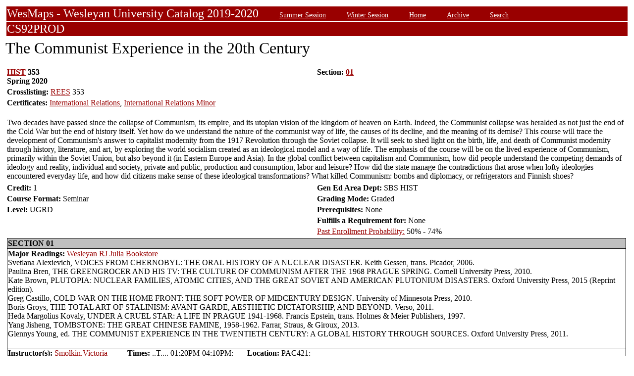

--- FILE ---
content_type: text/html;charset=UTF-8
request_url: https://owaprod-pub.wesleyan.edu/reg/!wesmaps_page.html?stuid=&facid=NONE&crse=014323&term=1201
body_size: 7841
content:
<HTML><TITLE>The Communist Experience in the 20th Century HIST  353</TITLE><BODY>
<table  width="100%" align="center">
<tr><td>
<link rel=stylesheet type="text/css" href="style.css"/>
<table  width="100%" align="center">
<TR><TD class=header colspan=3>WesMaps - Wesleyan University Catalog 2019-2020
&nbsp;&nbsp;&nbsp;&nbsp;&nbsp;&nbsp;<A class="header" href="!wesmaps_page.html?stuid=&facid=NONE&sum_win_terms=&term_cat=S">Summer Session</A>
&nbsp;&nbsp;&nbsp;&nbsp;&nbsp;&nbsp;<A class="header" href="!wesmaps_page.html?stuid=&facid=NONE&sum_win_terms=&term_cat=W">Winter Session</A>
&nbsp;&nbsp;&nbsp;&nbsp;&nbsp;&nbsp;<A class="header" href="!wesmaps_page.html?stuid=&facid=NONE&term=1201">Home</A>
&nbsp;&nbsp;&nbsp;&nbsp;&nbsp;&nbsp;<A class="header" href="!wesmaps_page.html?stuid=&facid=NONE&wesmaps_archive=">Archive</A>
&nbsp;&nbsp;&nbsp;&nbsp;&nbsp;&nbsp;<A class="header" href="!wesmaps_page.html?stuid=&facid=NONE&page=search&term=1201">Search</A>
</TD></TR><TR><TD colspan=3 class=header>CS92PROD
</TD></TR>
</table>
</td></tr>
<tr><td>
<!-- procedure print_course_descr crse_id 014323 strm 1201 DB=CS92PROD -->
<A name="TOP"></A>
<SPAN class="title">The Communist Experience in the 20th Century</SPAN><BR/>
<table  border=0>
<TR><TD width=33% valign=top>
<B><a href="!wesmaps_page.html?stuid=&facid=NONE&subj_page=HIST&term=1201">HIST</a> 353<BR/>
Spring 2020
</b></td><td width=33% valign=top><B>Section: 
<A HREF="#01">01</a>&nbsp;&nbsp;
</b></td></tr>
<tr><td colspan=2><b>Crosslisting: </b>
<a href="!wesmaps_page.html?stuid=&facid=NONE&subj_page=REES&term=1201">REES</a> 353</TD></TR>
<br />
<tr><td colspan=2><b>Certificates: </b><a href="!wesmaps_page.html?stuid=&facid=NONE&subj_page=CIR&term=1201">International Relations</a>, <a href="!wesmaps_page.html?stuid=&facid=NONE&subj_page=CIR&term=1201">International Relations Minor</a></td></tr>
<TR><TD colspan=3><BR/>
Two decades have passed since the collapse of Communism, its empire, and its utopian vision of the kingdom of heaven on Earth. Indeed, the Communist collapse was heralded as not just the end of the Cold War but the end of history itself. Yet how do we understand the nature of the communist way of life, the causes of its decline, and the meaning of its demise? This course will trace the development of Communism's answer to capitalist modernity from the 1917 Revolution through the Soviet collapse. It will seek to shed light on the birth, life, and death of Communist modernity through history, literature, and art, by exploring the world socialism created as an ideological model and a way of life. The emphasis of the course will be on the lived experience of Communism, primarily within the Soviet Union, but also beyond it (in Eastern Europe and Asia). In the global conflict between capitalism and Communism, how did people understand the competing demands of ideology and reality, individual and society, private and public, production and consumption, labor and leisure? How did the state manage the contradictions that arose when lofty ideologies encountered everyday life, and how did citizens make sense of these ideological transformations? What killed Communism: bombs and diplomacy, or refrigerators and Finnish shoes?</TD></TR>
<tr></tr>
</td>
</tr>
<tr>
<td width=33% valign=bottom><b>Credit: </b>1</td>
<td colspan=2 width=33% valign=bottom><b>Gen Ed Area Dept: </b>
SBS HIST</td></tr>
<tr><td valign=bottom><b>Course Format: </b>Seminar<td width=33% valign=bottom><b>Grading Mode: </b>Graded</td></tr>
<tr></td><td valign=bottom><b>Level: </b>UGRD</td>
<td colspan=3 width=33% valign=bottom><b>Prerequisites: </b>None</td></tr>
</tr><tr></td><td></td>
<td colspan=3 width=33% valign=bottom><b>Fulfills a Requirement for: </b>None</td>
</tr>
</tr><tr></td><td></td>
<td colspan=3 width=33% valign=bottom><a href="http://www.wesleyan.edu/registrar/registration/past_enrollment_probability.html" target=_blank>Past Enrollment Probability:</a>  50% - 74%</td>
</tr>
<tr><td colspan=3 id="print_sect_info">
<!-- procedure print_sections_offered -->
<a name="01"></a>
<table  border=1 style="border-color:black;border-collapse:collapse;" width=100%>
<TR><TD colspan=6 bgcolor="#C0C0C0"><b>SECTION 01</td></tr> 
<tr><td colspan=6><b>Major Readings: </b><a href="https://wesleyan.verbacompare.com/" target="_blank">Wesleyan RJ Julia Bookstore</a>
<br>Svetlana Alexievich, VOICES FROM CHERNOBYL: THE ORAL HISTORY OF A NUCLEAR DISASTER. Keith Gessen, trans. Picador, 2006. <br>Paulina Bren, THE GREENGROCER AND HIS TV: THE CULTURE OF COMMUNISM AFTER THE 1968 PRAGUE SPRING. Cornell University Press, 2010. <br>Kate Brown, PLUTOPIA: NUCLEAR FAMILIES, ATOMIC CITIES, AND THE GREAT SOVIET AND AMERICAN PLUTONIUM DISASTERS. Oxford University Press, 2015 (Reprint edition). <br>Greg Castillo, COLD WAR ON THE HOME FRONT: THE SOFT POWER OF MIDCENTURY DESIGN. University of Minnesota Press, 2010. <br>Boris Groys, THE TOTAL ART OF STALINISM: AVANT-GARDE, AESTHETIC DICTATORSHIP, AND BEYOND. Verso, 2011. <br>Heda Margolius Kovaly, UNDER A CRUEL STAR: A LIFE IN PRAGUE 1941-1968. Francis Epstein, trans. Holmes & Meier Publishers, 1997.<br>Yang Jisheng, TOMBSTONE: THE GREAT CHINESE FAMINE, 1958-1962. Farrar, Straus, & Giroux, 2013. <br>Glennys Young, ed. THE COMMUNIST EXPERIENCE IN THE TWENTIETH CENTURY: A GLOBAL HISTORY THROUGH SOURCES. Oxford University Press, 2011. <br><br></td></tr>
<tr><td colspan=6><b>Instructor(s):</b> <a target="_blank" href="http://www.wesleyan.edu/academics/faculty/vsmolkin/profile.html">Smolkin,Victoria </a>&nbsp;&nbsp;&nbsp;&nbsp;&nbsp;&nbsp;&nbsp;&nbsp;&nbsp;<b>Times:</b> ..T.... 01:20PM-04:10PM; &nbsp;&nbsp;&nbsp;&nbsp;&nbsp;&nbsp;<b>Location:</b> PAC421; </td></tr>
<!-- procedure print_available_seats vcrse_id="014323" vstrm="1201" sect="01" -->
<!-- procedure print_available_seats v_cnt=1 -->
<tr><td width=30%><a href="https://www.wesleyan.edu/registrar/registration/RegistrationPDFs/reservedseats.pdf" target="_blank">Total Enrollment Limit: </a>19</td><td width=16%></td><td width=16%>SR major: 3</td><td width=16%>JR major: 4</td><td>&nbsp</td><td>&nbsp</td></tr>
<tr><td width=16%>Seats Available: 1</td><td width=16%>GRAD: X</td><td width=16%>SR non-major: 3</td><td width=16%>JR non-major: 4</td><td width=16%>SO: 5</td><td width=16%>FR: 0</td></tr>
<tr><td><a href="https://www.wesleyan.edu/registrar/registration/RegistrationPDFs/reservedseats.pdf">Drop/Add Enrollment Requests</a></td><td></td><td></td><td></td><td></td><td></td></tr>
<tr><td>Total Submitted Requests: 4</td><td>1st Ranked: 1</td><td>2nd Ranked: 2</td><td>3rd Ranked: 1</td><td>4th Ranked: 0</td><td>Unranked: 0</td></tr>
</table>
</td></tr>
</table>
</td></tr>
</table>
<br />
<table  width="100%" align="left">
<tr><td>
<font face="arial" size="1">Last Updated on JAN-07-2026
<br />
Contact 
<a href="mailto:wesmaps@wesleyan.edu">wesmaps@wesleyan.edu </a>
to submit comments or suggestions. Please include a url,  course title, faculty name or other page reference in your email 
? Wesleyan University,  Middletown, Connecticut, 06459
</font>
</TD></TR>
</table>
<!-- Global site tag (gtag.js) - Google Analytics -->
<script async src="https://www.googletagmanager.com/gtag/js?id=G-7W23NBT0TH"></script>
<script>
window.dataLayer = window.dataLayer || [];
function gtag(){dataLayer.push(arguments);}
gtag('js', new Date());
gtag('config', 'G-7W23NBT0TH')
</script>
<script type="text/javascript">
var gaJsHost = (("https:" == document.location.protocol) ? "https://ssl." : "http://www.");
document.write(unescape("%3Cscript src='" + gaJsHost + "google-analytics.com/ga.js' type='text/javascript'%3E%3C/script%3E"));
</script>
<script type="text/javascript">
var pageTracker = _gat._getTracker("UA-5332725-1");
pageTracker._setDomainName(".wesleyan.edu");
pageTracker._trackPageview();
</script>
</body></html>


--- FILE ---
content_type: text/css;charset=UTF-8
request_url: https://owaprod-pub.wesleyan.edu/reg/style.css
body_size: 233
content:
A {color: #990000}
.title {font-family:Times New Roman; font-size:200%}
TD {font-family:Times New Roman;}
.header {color:#FFFFFF;background:#990000;font-size:150%}
a.header {color:#FFFFFF;background:#990000;font-size:60%}
